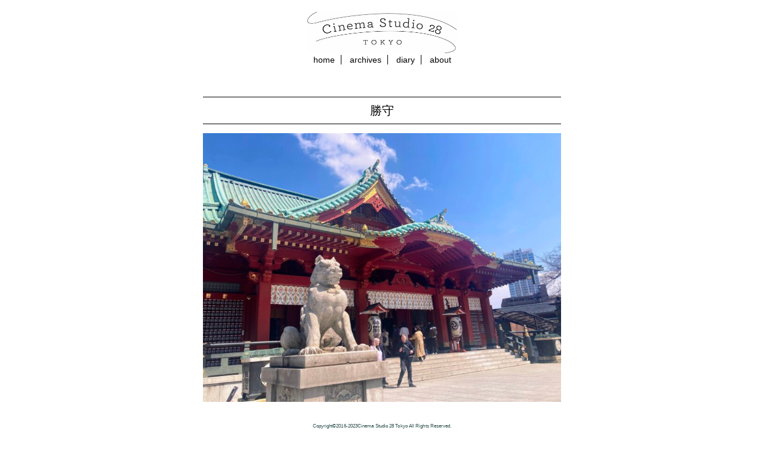

--- FILE ---
content_type: text/html; charset=UTF-8
request_url: https://cinemastudio28.tokyo/2024/03/21/
body_size: 9008
content:
<html lang="ja">
<head>
 <meta charset="utf-8">
 <title>Cinema Studio 28 Tokyo</title>
<meta name="viewport" content="width=device-width,initial-scale=1">
<link rel="stylesheet" href="https://cinemastudio28.tokyo/wp-content/themes/cinemastudio28/css/normalize.css">
<link rel="stylesheet" href="https://cinemastudio28.tokyo/wp-content/themes/cinemastudio28/style.css">
<script src="https://use.typekit.net/qja6tdo.js"></script>
<script>try{Typekit.load({ async: true });}catch(e){}</script>
<script type="text/javascript" src="//typesquare.com/accessor/script/typesquare.js?7GTwUlu384c%3D" charset="utf-8"></script>
<meta name='robots' content='max-image-preview:large' />
<link rel='dns-prefetch' href='//www.googletagmanager.com' />
<style id='wp-img-auto-sizes-contain-inline-css' type='text/css'>
img:is([sizes=auto i],[sizes^="auto," i]){contain-intrinsic-size:3000px 1500px}
/*# sourceURL=wp-img-auto-sizes-contain-inline-css */
</style>
<style id='wp-emoji-styles-inline-css' type='text/css'>

	img.wp-smiley, img.emoji {
		display: inline !important;
		border: none !important;
		box-shadow: none !important;
		height: 1em !important;
		width: 1em !important;
		margin: 0 0.07em !important;
		vertical-align: -0.1em !important;
		background: none !important;
		padding: 0 !important;
	}
/*# sourceURL=wp-emoji-styles-inline-css */
</style>
<link rel='stylesheet' id='wp-block-library-css' href='https://cinemastudio28.tokyo/wp-includes/css/dist/block-library/style.min.css' type='text/css' media='all' />
<style id='classic-theme-styles-inline-css' type='text/css'>
/*! This file is auto-generated */
.wp-block-button__link{color:#fff;background-color:#32373c;border-radius:9999px;box-shadow:none;text-decoration:none;padding:calc(.667em + 2px) calc(1.333em + 2px);font-size:1.125em}.wp-block-file__button{background:#32373c;color:#fff;text-decoration:none}
/*# sourceURL=/wp-includes/css/classic-themes.min.css */
</style>
<style id='collapsing-archives-style-inline-css' type='text/css'>


/*# sourceURL=https://cinemastudio28.tokyo/wp-content/plugins/collapsing-archives/build/style-index.css */
</style>
<style id='global-styles-inline-css' type='text/css'>
:root{--wp--preset--aspect-ratio--square: 1;--wp--preset--aspect-ratio--4-3: 4/3;--wp--preset--aspect-ratio--3-4: 3/4;--wp--preset--aspect-ratio--3-2: 3/2;--wp--preset--aspect-ratio--2-3: 2/3;--wp--preset--aspect-ratio--16-9: 16/9;--wp--preset--aspect-ratio--9-16: 9/16;--wp--preset--color--black: #000000;--wp--preset--color--cyan-bluish-gray: #abb8c3;--wp--preset--color--white: #ffffff;--wp--preset--color--pale-pink: #f78da7;--wp--preset--color--vivid-red: #cf2e2e;--wp--preset--color--luminous-vivid-orange: #ff6900;--wp--preset--color--luminous-vivid-amber: #fcb900;--wp--preset--color--light-green-cyan: #7bdcb5;--wp--preset--color--vivid-green-cyan: #00d084;--wp--preset--color--pale-cyan-blue: #8ed1fc;--wp--preset--color--vivid-cyan-blue: #0693e3;--wp--preset--color--vivid-purple: #9b51e0;--wp--preset--gradient--vivid-cyan-blue-to-vivid-purple: linear-gradient(135deg,rgb(6,147,227) 0%,rgb(155,81,224) 100%);--wp--preset--gradient--light-green-cyan-to-vivid-green-cyan: linear-gradient(135deg,rgb(122,220,180) 0%,rgb(0,208,130) 100%);--wp--preset--gradient--luminous-vivid-amber-to-luminous-vivid-orange: linear-gradient(135deg,rgb(252,185,0) 0%,rgb(255,105,0) 100%);--wp--preset--gradient--luminous-vivid-orange-to-vivid-red: linear-gradient(135deg,rgb(255,105,0) 0%,rgb(207,46,46) 100%);--wp--preset--gradient--very-light-gray-to-cyan-bluish-gray: linear-gradient(135deg,rgb(238,238,238) 0%,rgb(169,184,195) 100%);--wp--preset--gradient--cool-to-warm-spectrum: linear-gradient(135deg,rgb(74,234,220) 0%,rgb(151,120,209) 20%,rgb(207,42,186) 40%,rgb(238,44,130) 60%,rgb(251,105,98) 80%,rgb(254,248,76) 100%);--wp--preset--gradient--blush-light-purple: linear-gradient(135deg,rgb(255,206,236) 0%,rgb(152,150,240) 100%);--wp--preset--gradient--blush-bordeaux: linear-gradient(135deg,rgb(254,205,165) 0%,rgb(254,45,45) 50%,rgb(107,0,62) 100%);--wp--preset--gradient--luminous-dusk: linear-gradient(135deg,rgb(255,203,112) 0%,rgb(199,81,192) 50%,rgb(65,88,208) 100%);--wp--preset--gradient--pale-ocean: linear-gradient(135deg,rgb(255,245,203) 0%,rgb(182,227,212) 50%,rgb(51,167,181) 100%);--wp--preset--gradient--electric-grass: linear-gradient(135deg,rgb(202,248,128) 0%,rgb(113,206,126) 100%);--wp--preset--gradient--midnight: linear-gradient(135deg,rgb(2,3,129) 0%,rgb(40,116,252) 100%);--wp--preset--font-size--small: 13px;--wp--preset--font-size--medium: 20px;--wp--preset--font-size--large: 36px;--wp--preset--font-size--x-large: 42px;--wp--preset--spacing--20: 0.44rem;--wp--preset--spacing--30: 0.67rem;--wp--preset--spacing--40: 1rem;--wp--preset--spacing--50: 1.5rem;--wp--preset--spacing--60: 2.25rem;--wp--preset--spacing--70: 3.38rem;--wp--preset--spacing--80: 5.06rem;--wp--preset--shadow--natural: 6px 6px 9px rgba(0, 0, 0, 0.2);--wp--preset--shadow--deep: 12px 12px 50px rgba(0, 0, 0, 0.4);--wp--preset--shadow--sharp: 6px 6px 0px rgba(0, 0, 0, 0.2);--wp--preset--shadow--outlined: 6px 6px 0px -3px rgb(255, 255, 255), 6px 6px rgb(0, 0, 0);--wp--preset--shadow--crisp: 6px 6px 0px rgb(0, 0, 0);}:where(.is-layout-flex){gap: 0.5em;}:where(.is-layout-grid){gap: 0.5em;}body .is-layout-flex{display: flex;}.is-layout-flex{flex-wrap: wrap;align-items: center;}.is-layout-flex > :is(*, div){margin: 0;}body .is-layout-grid{display: grid;}.is-layout-grid > :is(*, div){margin: 0;}:where(.wp-block-columns.is-layout-flex){gap: 2em;}:where(.wp-block-columns.is-layout-grid){gap: 2em;}:where(.wp-block-post-template.is-layout-flex){gap: 1.25em;}:where(.wp-block-post-template.is-layout-grid){gap: 1.25em;}.has-black-color{color: var(--wp--preset--color--black) !important;}.has-cyan-bluish-gray-color{color: var(--wp--preset--color--cyan-bluish-gray) !important;}.has-white-color{color: var(--wp--preset--color--white) !important;}.has-pale-pink-color{color: var(--wp--preset--color--pale-pink) !important;}.has-vivid-red-color{color: var(--wp--preset--color--vivid-red) !important;}.has-luminous-vivid-orange-color{color: var(--wp--preset--color--luminous-vivid-orange) !important;}.has-luminous-vivid-amber-color{color: var(--wp--preset--color--luminous-vivid-amber) !important;}.has-light-green-cyan-color{color: var(--wp--preset--color--light-green-cyan) !important;}.has-vivid-green-cyan-color{color: var(--wp--preset--color--vivid-green-cyan) !important;}.has-pale-cyan-blue-color{color: var(--wp--preset--color--pale-cyan-blue) !important;}.has-vivid-cyan-blue-color{color: var(--wp--preset--color--vivid-cyan-blue) !important;}.has-vivid-purple-color{color: var(--wp--preset--color--vivid-purple) !important;}.has-black-background-color{background-color: var(--wp--preset--color--black) !important;}.has-cyan-bluish-gray-background-color{background-color: var(--wp--preset--color--cyan-bluish-gray) !important;}.has-white-background-color{background-color: var(--wp--preset--color--white) !important;}.has-pale-pink-background-color{background-color: var(--wp--preset--color--pale-pink) !important;}.has-vivid-red-background-color{background-color: var(--wp--preset--color--vivid-red) !important;}.has-luminous-vivid-orange-background-color{background-color: var(--wp--preset--color--luminous-vivid-orange) !important;}.has-luminous-vivid-amber-background-color{background-color: var(--wp--preset--color--luminous-vivid-amber) !important;}.has-light-green-cyan-background-color{background-color: var(--wp--preset--color--light-green-cyan) !important;}.has-vivid-green-cyan-background-color{background-color: var(--wp--preset--color--vivid-green-cyan) !important;}.has-pale-cyan-blue-background-color{background-color: var(--wp--preset--color--pale-cyan-blue) !important;}.has-vivid-cyan-blue-background-color{background-color: var(--wp--preset--color--vivid-cyan-blue) !important;}.has-vivid-purple-background-color{background-color: var(--wp--preset--color--vivid-purple) !important;}.has-black-border-color{border-color: var(--wp--preset--color--black) !important;}.has-cyan-bluish-gray-border-color{border-color: var(--wp--preset--color--cyan-bluish-gray) !important;}.has-white-border-color{border-color: var(--wp--preset--color--white) !important;}.has-pale-pink-border-color{border-color: var(--wp--preset--color--pale-pink) !important;}.has-vivid-red-border-color{border-color: var(--wp--preset--color--vivid-red) !important;}.has-luminous-vivid-orange-border-color{border-color: var(--wp--preset--color--luminous-vivid-orange) !important;}.has-luminous-vivid-amber-border-color{border-color: var(--wp--preset--color--luminous-vivid-amber) !important;}.has-light-green-cyan-border-color{border-color: var(--wp--preset--color--light-green-cyan) !important;}.has-vivid-green-cyan-border-color{border-color: var(--wp--preset--color--vivid-green-cyan) !important;}.has-pale-cyan-blue-border-color{border-color: var(--wp--preset--color--pale-cyan-blue) !important;}.has-vivid-cyan-blue-border-color{border-color: var(--wp--preset--color--vivid-cyan-blue) !important;}.has-vivid-purple-border-color{border-color: var(--wp--preset--color--vivid-purple) !important;}.has-vivid-cyan-blue-to-vivid-purple-gradient-background{background: var(--wp--preset--gradient--vivid-cyan-blue-to-vivid-purple) !important;}.has-light-green-cyan-to-vivid-green-cyan-gradient-background{background: var(--wp--preset--gradient--light-green-cyan-to-vivid-green-cyan) !important;}.has-luminous-vivid-amber-to-luminous-vivid-orange-gradient-background{background: var(--wp--preset--gradient--luminous-vivid-amber-to-luminous-vivid-orange) !important;}.has-luminous-vivid-orange-to-vivid-red-gradient-background{background: var(--wp--preset--gradient--luminous-vivid-orange-to-vivid-red) !important;}.has-very-light-gray-to-cyan-bluish-gray-gradient-background{background: var(--wp--preset--gradient--very-light-gray-to-cyan-bluish-gray) !important;}.has-cool-to-warm-spectrum-gradient-background{background: var(--wp--preset--gradient--cool-to-warm-spectrum) !important;}.has-blush-light-purple-gradient-background{background: var(--wp--preset--gradient--blush-light-purple) !important;}.has-blush-bordeaux-gradient-background{background: var(--wp--preset--gradient--blush-bordeaux) !important;}.has-luminous-dusk-gradient-background{background: var(--wp--preset--gradient--luminous-dusk) !important;}.has-pale-ocean-gradient-background{background: var(--wp--preset--gradient--pale-ocean) !important;}.has-electric-grass-gradient-background{background: var(--wp--preset--gradient--electric-grass) !important;}.has-midnight-gradient-background{background: var(--wp--preset--gradient--midnight) !important;}.has-small-font-size{font-size: var(--wp--preset--font-size--small) !important;}.has-medium-font-size{font-size: var(--wp--preset--font-size--medium) !important;}.has-large-font-size{font-size: var(--wp--preset--font-size--large) !important;}.has-x-large-font-size{font-size: var(--wp--preset--font-size--x-large) !important;}
:where(.wp-block-post-template.is-layout-flex){gap: 1.25em;}:where(.wp-block-post-template.is-layout-grid){gap: 1.25em;}
:where(.wp-block-term-template.is-layout-flex){gap: 1.25em;}:where(.wp-block-term-template.is-layout-grid){gap: 1.25em;}
:where(.wp-block-columns.is-layout-flex){gap: 2em;}:where(.wp-block-columns.is-layout-grid){gap: 2em;}
:root :where(.wp-block-pullquote){font-size: 1.5em;line-height: 1.6;}
/*# sourceURL=global-styles-inline-css */
</style>
<link rel='stylesheet' id='tags-page-css' href='https://cinemastudio28.tokyo/wp-content/plugins/tags-page/css/tags-page.min.css' type='text/css' media='all' />
<link rel='stylesheet' id='wp-pagenavi-css' href='https://cinemastudio28.tokyo/wp-content/plugins/wp-pagenavi/pagenavi-css.css' type='text/css' media='all' />
<script type="text/javascript" src="https://cinemastudio28.tokyo/wp-includes/js/jquery/jquery.min.js" id="jquery-core-js"></script>
<script type="text/javascript" src="https://cinemastudio28.tokyo/wp-includes/js/jquery/jquery-migrate.min.js" id="jquery-migrate-js"></script>
<script type="text/javascript" src="https://www.googletagmanager.com/gtag/js?id=UA-89551205-1" id="wk-analytics-script-js"></script>
<script type="text/javascript" id="wk-analytics-script-js-after">
/* <![CDATA[ */
function shouldTrack(){
var trackLoggedIn = true;
var loggedIn = false;
if(!loggedIn){
return true;
} else if( trackLoggedIn ) {
return true;
}
return false;
}
function hasWKGoogleAnalyticsCookie() {
return (new RegExp('wp_wk_ga_untrack_' + document.location.hostname)).test(document.cookie);
}
if (!hasWKGoogleAnalyticsCookie() && shouldTrack()) {
//Google Analytics
window.dataLayer = window.dataLayer || [];
function gtag(){dataLayer.push(arguments);}
gtag('js', new Date());
gtag('config', 'UA-89551205-1', { 'anonymize_ip': true });
}

//# sourceURL=wk-analytics-script-js-after
/* ]]> */
</script>
<link rel="https://api.w.org/" href="https://cinemastudio28.tokyo/wp-json/" /><link rel="EditURI" type="application/rsd+xml" title="RSD" href="https://cinemastudio28.tokyo/xmlrpc.php?rsd" />
<meta name="generator" content="WordPress 6.9" />
<meta name="generator" content="Elementor 3.34.0; features: additional_custom_breakpoints; settings: css_print_method-external, google_font-enabled, font_display-auto">
			<style>
				.e-con.e-parent:nth-of-type(n+4):not(.e-lazyloaded):not(.e-no-lazyload),
				.e-con.e-parent:nth-of-type(n+4):not(.e-lazyloaded):not(.e-no-lazyload) * {
					background-image: none !important;
				}
				@media screen and (max-height: 1024px) {
					.e-con.e-parent:nth-of-type(n+3):not(.e-lazyloaded):not(.e-no-lazyload),
					.e-con.e-parent:nth-of-type(n+3):not(.e-lazyloaded):not(.e-no-lazyload) * {
						background-image: none !important;
					}
				}
				@media screen and (max-height: 640px) {
					.e-con.e-parent:nth-of-type(n+2):not(.e-lazyloaded):not(.e-no-lazyload),
					.e-con.e-parent:nth-of-type(n+2):not(.e-lazyloaded):not(.e-no-lazyload) * {
						background-image: none !important;
					}
				}
			</style>
			<link rel="icon" href="https://cinemastudio28.tokyo/wp-content/uploads/2016/12/cropped-cs28_favicon-32x32.png" sizes="32x32" />
<link rel="icon" href="https://cinemastudio28.tokyo/wp-content/uploads/2016/12/cropped-cs28_favicon-192x192.png" sizes="192x192" />
<link rel="apple-touch-icon" href="https://cinemastudio28.tokyo/wp-content/uploads/2016/12/cropped-cs28_favicon-180x180.png" />
<meta name="msapplication-TileImage" content="https://cinemastudio28.tokyo/wp-content/uploads/2016/12/cropped-cs28_favicon-270x270.png" />
		<style type="text/css" id="wp-custom-css">
			.youtube {
  width: 100%;
  aspect-ratio: 16 / 9;
}
.youtube iframe {
  width: 100%;
  height: 100%;
}		</style>
		</head>
<body>

 <header>
 <div id="logo">
 <a href="http://www.cinemastudio28.tokyo"><img src="https://cinemastudio28.tokyo/wp-content/themes/cinemastudio28/images/cs28_logo0108_double.jpg" width="250px" height="69px" alt="Cinema Studio 28 Tokyo"></a>
 </div>

 <nav>
 <ul>
 <li><a href="https://cinemastudio28.tokyo">home</a></li>
 <li><a href="https://cinemastudio28.tokyo/archives">archives</a></li>
 <li><a href="https://cinemastudio28.tokyo/diary">diary</a></li>
 <li><a href="https://cinemastudio28.tokyo/about">about</a></li>
 </ul>
 </nav>
 </header>
 
 
 <article>
   <section class="post-13007 post type-post status-publish format-standard hentry category-diary tag-cinemaortokyo tag-tokyo">
 <h1 class="blog-title-article">
<a href="https://cinemastudio28.tokyo/2024/03/21/">勝守</a></h1>
 <div class="blog-body">
 <p><img fetchpriority="high" decoding="async" class="aligncenter wp-image-13008" src="https://cinemastudio28.tokyo/wp-content/uploads/2024/03/IMG_4636-EDIT-scaled.jpg" alt="" width="600" height="450" srcset="https://cinemastudio28.tokyo/wp-content/uploads/2024/03/IMG_4636-EDIT-scaled.jpg 2560w, https://cinemastudio28.tokyo/wp-content/uploads/2024/03/IMG_4636-EDIT-300x225.jpg 300w, https://cinemastudio28.tokyo/wp-content/uploads/2024/03/IMG_4636-EDIT-1024x768.jpg 1024w, https://cinemastudio28.tokyo/wp-content/uploads/2024/03/IMG_4636-EDIT-768x576.jpg 768w, https://cinemastudio28.tokyo/wp-content/uploads/2024/03/IMG_4636-EDIT-1536x1152.jpg 1536w, https://cinemastudio28.tokyo/wp-content/uploads/2024/03/IMG_4636-EDIT-2048x1536.jpg 2048w" sizes="(max-width: 600px) 100vw, 600px" /></p>
<p>&nbsp;</p>
<p>昨日、池袋で映画を観た後、神田明神に行った。春分の日ということもあって、お参りに。いろいろ変わり目な気がしているので、お守りも選ぶことにして調べ、一番人気の「勝守」をいただいた。</p>
<p>&nbsp;</p>
<p>ずいぶん由緒正しく&#8230;</p>
<p>&nbsp;</p>
<blockquote><p><em>徳川家康公が関ケ原の戦いに臨む際、神田神社にて戦勝祈願をされ、</em><em>見事勝利を収めたことから、</em><br />
<em>以降徳川家から篤い信仰をいただくこととなりました。</em></p></blockquote>
<p>&nbsp;</p>
<p>とのこと。家康も勝ったことだし、私も勝つ！</p>
<p>&nbsp;</p>
<p>次に映画館に行くのは『オッペンハイマー』になりそうで、池袋の巨大IMAXで観たいけれど案の定、映画館を目指して歩いたら魔の五差路でしっかり迷い半泣きになったので、通い慣れた日比谷にしようかと弱気になっている。</p>
<p><a href="https://www.oppenheimermovie.jp/" target="_blank" rel="noopener">https://www.oppenheimermovie.jp/</a></p>
<p>&nbsp;</p>
<p>&nbsp;</p>
 </div>
 </section>
<div class="blog-footer">
<div class="date">2024.03.21</div>

   </article>
 
 <section class="clearfix">
 <div class='wp-pagenavi' role='navigation'>
<span class='pages'>1 / 1</span><span aria-current='page' class='current'>1</span>
</div> </section>
 
 <div class="boxA">
 <div class="box1">
  <section id="text-10" class="widget widget_text"><h3 class="widget-title">【about】</h3>			<div class="textwidget"><p><strong>Mariko</strong><br />
Owner of Cinema Studio 28 Tokyo<br />
<a href="http://cinemastudio28.blogspot.jp/"> ・old blog</a><br />
<a href="http://www.memorandom.tokyo/archive"> ・memorandom</a></p>
</div>
		</section><section id="search-5" class="widget widget_search"><h3 class="widget-title">【search】</h3><form role="search" method="get" id="searchform" class="searchform" action="https://cinemastudio28.tokyo/">
				<div>
					<label class="screen-reader-text" for="s">検索:</label>
					<input type="text" value="" name="s" id="s" />
					<input type="submit" id="searchsubmit" value="検索" />
				</div>
			</form></section> </div>
 <div class="box2">
  <section id="archives-5" class="widget widget_archive"><h3 class="widget-title">【archives】</h3>		<label class="screen-reader-text" for="archives-dropdown-5">【archives】</label>
		<select id="archives-dropdown-5" name="archive-dropdown">
			
			<option value="">月を選択</option>
				<option value='https://cinemastudio28.tokyo/2025/12/'> 2025年12月 &nbsp;(1)</option>
	<option value='https://cinemastudio28.tokyo/2025/01/'> 2025年1月 &nbsp;(1)</option>
	<option value='https://cinemastudio28.tokyo/2024/12/'> 2024年12月 &nbsp;(1)</option>
	<option value='https://cinemastudio28.tokyo/2024/08/'> 2024年8月 &nbsp;(1)</option>
	<option value='https://cinemastudio28.tokyo/2024/07/'> 2024年7月 &nbsp;(1)</option>
	<option value='https://cinemastudio28.tokyo/2024/06/'> 2024年6月 &nbsp;(1)</option>
	<option value='https://cinemastudio28.tokyo/2024/05/'> 2024年5月 &nbsp;(12)</option>
	<option value='https://cinemastudio28.tokyo/2024/04/'> 2024年4月 &nbsp;(30)</option>
	<option value='https://cinemastudio28.tokyo/2024/03/' selected='selected'> 2024年3月 &nbsp;(31)</option>
	<option value='https://cinemastudio28.tokyo/2024/02/'> 2024年2月 &nbsp;(29)</option>
	<option value='https://cinemastudio28.tokyo/2024/01/'> 2024年1月 &nbsp;(3)</option>
	<option value='https://cinemastudio28.tokyo/2023/12/'> 2023年12月 &nbsp;(1)</option>
	<option value='https://cinemastudio28.tokyo/2023/11/'> 2023年11月 &nbsp;(1)</option>
	<option value='https://cinemastudio28.tokyo/2023/10/'> 2023年10月 &nbsp;(2)</option>
	<option value='https://cinemastudio28.tokyo/2023/09/'> 2023年9月 &nbsp;(2)</option>
	<option value='https://cinemastudio28.tokyo/2023/08/'> 2023年8月 &nbsp;(2)</option>
	<option value='https://cinemastudio28.tokyo/2023/07/'> 2023年7月 &nbsp;(1)</option>
	<option value='https://cinemastudio28.tokyo/2023/05/'> 2023年5月 &nbsp;(2)</option>
	<option value='https://cinemastudio28.tokyo/2023/04/'> 2023年4月 &nbsp;(1)</option>
	<option value='https://cinemastudio28.tokyo/2023/02/'> 2023年2月 &nbsp;(1)</option>
	<option value='https://cinemastudio28.tokyo/2023/01/'> 2023年1月 &nbsp;(2)</option>
	<option value='https://cinemastudio28.tokyo/2022/12/'> 2022年12月 &nbsp;(2)</option>
	<option value='https://cinemastudio28.tokyo/2022/10/'> 2022年10月 &nbsp;(1)</option>
	<option value='https://cinemastudio28.tokyo/2022/09/'> 2022年9月 &nbsp;(2)</option>
	<option value='https://cinemastudio28.tokyo/2022/07/'> 2022年7月 &nbsp;(4)</option>
	<option value='https://cinemastudio28.tokyo/2022/06/'> 2022年6月 &nbsp;(1)</option>
	<option value='https://cinemastudio28.tokyo/2022/05/'> 2022年5月 &nbsp;(1)</option>
	<option value='https://cinemastudio28.tokyo/2022/04/'> 2022年4月 &nbsp;(1)</option>
	<option value='https://cinemastudio28.tokyo/2022/01/'> 2022年1月 &nbsp;(1)</option>
	<option value='https://cinemastudio28.tokyo/2021/12/'> 2021年12月 &nbsp;(2)</option>
	<option value='https://cinemastudio28.tokyo/2021/07/'> 2021年7月 &nbsp;(4)</option>
	<option value='https://cinemastudio28.tokyo/2021/05/'> 2021年5月 &nbsp;(1)</option>
	<option value='https://cinemastudio28.tokyo/2021/01/'> 2021年1月 &nbsp;(1)</option>
	<option value='https://cinemastudio28.tokyo/2020/12/'> 2020年12月 &nbsp;(3)</option>
	<option value='https://cinemastudio28.tokyo/2020/09/'> 2020年9月 &nbsp;(4)</option>
	<option value='https://cinemastudio28.tokyo/2020/07/'> 2020年7月 &nbsp;(1)</option>
	<option value='https://cinemastudio28.tokyo/2020/05/'> 2020年5月 &nbsp;(2)</option>
	<option value='https://cinemastudio28.tokyo/2020/04/'> 2020年4月 &nbsp;(1)</option>
	<option value='https://cinemastudio28.tokyo/2020/02/'> 2020年2月 &nbsp;(4)</option>
	<option value='https://cinemastudio28.tokyo/2020/01/'> 2020年1月 &nbsp;(3)</option>
	<option value='https://cinemastudio28.tokyo/2019/12/'> 2019年12月 &nbsp;(5)</option>
	<option value='https://cinemastudio28.tokyo/2019/11/'> 2019年11月 &nbsp;(1)</option>
	<option value='https://cinemastudio28.tokyo/2019/10/'> 2019年10月 &nbsp;(2)</option>
	<option value='https://cinemastudio28.tokyo/2019/09/'> 2019年9月 &nbsp;(2)</option>
	<option value='https://cinemastudio28.tokyo/2019/08/'> 2019年8月 &nbsp;(2)</option>
	<option value='https://cinemastudio28.tokyo/2019/07/'> 2019年7月 &nbsp;(1)</option>
	<option value='https://cinemastudio28.tokyo/2019/06/'> 2019年6月 &nbsp;(1)</option>
	<option value='https://cinemastudio28.tokyo/2019/05/'> 2019年5月 &nbsp;(3)</option>
	<option value='https://cinemastudio28.tokyo/2019/04/'> 2019年4月 &nbsp;(6)</option>
	<option value='https://cinemastudio28.tokyo/2019/03/'> 2019年3月 &nbsp;(4)</option>
	<option value='https://cinemastudio28.tokyo/2019/02/'> 2019年2月 &nbsp;(26)</option>
	<option value='https://cinemastudio28.tokyo/2019/01/'> 2019年1月 &nbsp;(31)</option>
	<option value='https://cinemastudio28.tokyo/2018/12/'> 2018年12月 &nbsp;(12)</option>
	<option value='https://cinemastudio28.tokyo/2018/11/'> 2018年11月 &nbsp;(10)</option>
	<option value='https://cinemastudio28.tokyo/2018/10/'> 2018年10月 &nbsp;(8)</option>
	<option value='https://cinemastudio28.tokyo/2018/09/'> 2018年9月 &nbsp;(5)</option>
	<option value='https://cinemastudio28.tokyo/2018/08/'> 2018年8月 &nbsp;(27)</option>
	<option value='https://cinemastudio28.tokyo/2018/07/'> 2018年7月 &nbsp;(31)</option>
	<option value='https://cinemastudio28.tokyo/2018/06/'> 2018年6月 &nbsp;(30)</option>
	<option value='https://cinemastudio28.tokyo/2018/05/'> 2018年5月 &nbsp;(31)</option>
	<option value='https://cinemastudio28.tokyo/2018/04/'> 2018年4月 &nbsp;(30)</option>
	<option value='https://cinemastudio28.tokyo/2018/03/'> 2018年3月 &nbsp;(31)</option>
	<option value='https://cinemastudio28.tokyo/2018/02/'> 2018年2月 &nbsp;(28)</option>
	<option value='https://cinemastudio28.tokyo/2018/01/'> 2018年1月 &nbsp;(27)</option>
	<option value='https://cinemastudio28.tokyo/2017/12/'> 2017年12月 &nbsp;(31)</option>
	<option value='https://cinemastudio28.tokyo/2017/11/'> 2017年11月 &nbsp;(30)</option>
	<option value='https://cinemastudio28.tokyo/2017/10/'> 2017年10月 &nbsp;(31)</option>
	<option value='https://cinemastudio28.tokyo/2017/09/'> 2017年9月 &nbsp;(30)</option>
	<option value='https://cinemastudio28.tokyo/2017/08/'> 2017年8月 &nbsp;(31)</option>
	<option value='https://cinemastudio28.tokyo/2017/07/'> 2017年7月 &nbsp;(31)</option>
	<option value='https://cinemastudio28.tokyo/2017/06/'> 2017年6月 &nbsp;(30)</option>
	<option value='https://cinemastudio28.tokyo/2017/05/'> 2017年5月 &nbsp;(31)</option>
	<option value='https://cinemastudio28.tokyo/2017/04/'> 2017年4月 &nbsp;(30)</option>
	<option value='https://cinemastudio28.tokyo/2017/03/'> 2017年3月 &nbsp;(31)</option>
	<option value='https://cinemastudio28.tokyo/2017/02/'> 2017年2月 &nbsp;(28)</option>
	<option value='https://cinemastudio28.tokyo/2017/01/'> 2017年1月 &nbsp;(31)</option>
	<option value='https://cinemastudio28.tokyo/2016/12/'> 2016年12月 &nbsp;(4)</option>

		</select>

			<script type="text/javascript">
/* <![CDATA[ */

( ( dropdownId ) => {
	const dropdown = document.getElementById( dropdownId );
	function onSelectChange() {
		setTimeout( () => {
			if ( 'escape' === dropdown.dataset.lastkey ) {
				return;
			}
			if ( dropdown.value ) {
				document.location.href = dropdown.value;
			}
		}, 250 );
	}
	function onKeyUp( event ) {
		if ( 'Escape' === event.key ) {
			dropdown.dataset.lastkey = 'escape';
		} else {
			delete dropdown.dataset.lastkey;
		}
	}
	function onClick() {
		delete dropdown.dataset.lastkey;
	}
	dropdown.addEventListener( 'keyup', onKeyUp );
	dropdown.addEventListener( 'click', onClick );
	dropdown.addEventListener( 'change', onSelectChange );
})( "archives-dropdown-5" );

//# sourceURL=WP_Widget_Archives%3A%3Awidget
/* ]]> */
</script>
</section>
		<section id="recent-posts-3" class="widget widget_recent_entries">
		<h3 class="widget-title">【recent 28 posts】</h3>
		<ul>
											<li>
					<a href="https://cinemastudio28.tokyo/2025/12/28/">Cinema Studio 28 Tokyo 9周年</a>
									</li>
											<li>
					<a href="https://cinemastudio28.tokyo/2025/01/31/">【本日更新】Golden Penguin Award 2024</a>
									</li>
											<li>
					<a href="https://cinemastudio28.tokyo/2024/12/28/">Cinema Studio 28 Tokyo 8周年</a>
									</li>
											<li>
					<a href="https://cinemastudio28.tokyo/2024/08/22/">再開</a>
									</li>
											<li>
					<a href="https://cinemastudio28.tokyo/2024/07/04/">ブランクーシの鳥／近況</a>
									</li>
											<li>
					<a href="https://cinemastudio28.tokyo/2024/06/15/">Cinema memo ：ホン・サンス</a>
									</li>
											<li>
					<a href="https://cinemastudio28.tokyo/2024/05/21/">回復？</a>
									</li>
											<li>
					<a href="https://cinemastudio28.tokyo/2024/05/13/">ファンダム</a>
									</li>
											<li>
					<a href="https://cinemastudio28.tokyo/2024/05/10/">無名</a>
									</li>
											<li>
					<a href="https://cinemastudio28.tokyo/2024/05/09/">マンホール</a>
									</li>
											<li>
					<a href="https://cinemastudio28.tokyo/2024/05/08/">Cinema memo : 6月</a>
									</li>
											<li>
					<a href="https://cinemastudio28.tokyo/2024/05/07/">映写室</a>
									</li>
											<li>
					<a href="https://cinemastudio28.tokyo/2024/05/06/">ピアノ&#038;シネマ2024</a>
									</li>
											<li>
					<a href="https://cinemastudio28.tokyo/2024/05/05/">新緑</a>
									</li>
											<li>
					<a href="https://cinemastudio28.tokyo/2024/05/04/">ヤンヤン　夏の想い出</a>
									</li>
											<li>
					<a href="https://cinemastudio28.tokyo/2024/05/03/">御徒町で降りて吉池</a>
									</li>
											<li>
					<a href="https://cinemastudio28.tokyo/2024/05/02/">想起</a>
									</li>
											<li>
					<a href="https://cinemastudio28.tokyo/2024/05/01/">豪華</a>
									</li>
											<li>
					<a href="https://cinemastudio28.tokyo/2024/04/30/">羅馬法</a>
									</li>
											<li>
					<a href="https://cinemastudio28.tokyo/2024/04/29/">アクセント</a>
									</li>
											<li>
					<a href="https://cinemastudio28.tokyo/2024/04/28/">エッグタルト</a>
									</li>
											<li>
					<a href="https://cinemastudio28.tokyo/2024/04/27/">ポルトガル菓子</a>
									</li>
											<li>
					<a href="https://cinemastudio28.tokyo/2024/04/26/">初日初回</a>
									</li>
											<li>
					<a href="https://cinemastudio28.tokyo/2024/04/25/">GW</a>
									</li>
											<li>
					<a href="https://cinemastudio28.tokyo/2024/04/24/">若葉</a>
									</li>
											<li>
					<a href="https://cinemastudio28.tokyo/2024/04/23/">早朝</a>
									</li>
											<li>
					<a href="https://cinemastudio28.tokyo/2024/04/22/">躑躅</a>
									</li>
											<li>
					<a href="https://cinemastudio28.tokyo/2024/04/21/">ピアノ＆シネマ2024</a>
									</li>
					</ul>

		</section> </div>
 <div class="box3">
  <ul>
 <li><a href="https://cinemastudio28.tokyo/tag/1900s/">1900s</a> (3)</li><li><a href="https://cinemastudio28.tokyo/tag/1910s/">1910s</a> (5)</li><li><a href="https://cinemastudio28.tokyo/tag/1920s/">1920s</a> (10)</li><li><a href="https://cinemastudio28.tokyo/tag/1930s/">1930s</a> (26)</li><li><a href="https://cinemastudio28.tokyo/tag/1940s/">1940s</a> (18)</li><li><a href="https://cinemastudio28.tokyo/tag/1950s/">1950s</a> (23)</li><li><a href="https://cinemastudio28.tokyo/tag/1960s/">1960s</a> (58)</li><li><a href="https://cinemastudio28.tokyo/tag/1970s/">1970s</a> (14)</li><li><a href="https://cinemastudio28.tokyo/tag/1980s/">1980s</a> (40)</li><li><a href="https://cinemastudio28.tokyo/tag/1990s/">1990s</a> (46)</li><li><a href="https://cinemastudio28.tokyo/tag/2000s/">2000s</a> (37)</li><li><a href="https://cinemastudio28.tokyo/tag/2010s/">2010s</a> (240)</li><li><a href="https://cinemastudio28.tokyo/tag/2020s/">2020s</a> (28)</li><li><a href="https://cinemastudio28.tokyo/tag/art/">Art</a> (30)</li><li><a href="https://cinemastudio28.tokyo/tag/beijing/">Beijing</a> (6)</li><li><a href="https://cinemastudio28.tokyo/tag/best-movies/">Best Movies</a> (5)</li><li><a href="https://cinemastudio28.tokyo/tag/book/">Book</a> (47)</li><li><a href="https://cinemastudio28.tokyo/tag/cinema/">Cinema</a> (2)</li><li><a href="https://cinemastudio28.tokyo/tag/cinema-award/">Cinema award</a> (16)</li><li><a href="https://cinemastudio28.tokyo/tag/cinema-book/">Cinema book</a> (58)</li><li><a href="https://cinemastudio28.tokyo/tag/cinema-event/">Cinema event</a> (99)</li><li><a href="https://cinemastudio28.tokyo/tag/cinema-goods/">Cinema goods</a> (15)</li><li><a href="https://cinemastudio28.tokyo/tag/cinema-history/">Cinema history</a> (2)</li><li><a href="https://cinemastudio28.tokyo/tag/cinema-memo/">Cinema memo</a> (127)</li><li><a href="https://cinemastudio28.tokyo/tag/cinema-radio-28/">Cinema Radio 28</a> (8)</li><li><a href="https://cinemastudio28.tokyo/tag/cinema-studio-28-tokyo/">Cinema Studio 28 Tokyo</a> (91)</li><li><a href="https://cinemastudio28.tokyo/tag/cinema-tote/">Cinema tote</a> (1)</li><li><a href="https://cinemastudio28.tokyo/tag/cinema-tote-project/">Cinema Tote Project</a> (1)</li><li><a href="https://cinemastudio28.tokyo/tag/cinema-trip/">Cinema trip</a> (43)</li><li><a href="https://cinemastudio28.tokyo/tag/cinemaortokjyo/">cinemaortokjyo</a> (2)</li><li><a href="https://cinemastudio28.tokyo/tag/cinemaortokyo/">cinemaortokyo</a> (100)</li><li><a href="https://cinemastudio28.tokyo/tag/drama/">Drama</a> (3)</li><li><a href="https://cinemastudio28.tokyo/tag/fashion/">Fashion</a> (40)</li><li><a href="https://cinemastudio28.tokyo/tag/food/">Food</a> (65)</li><li><a href="https://cinemastudio28.tokyo/tag/france/">France</a> (15)</li><li><a href="https://cinemastudio28.tokyo/tag/golden-penguiin-award/">Golden Penguiin Award</a> (10)</li><li><a href="https://cinemastudio28.tokyo/tag/hakodate/">Hakodate</a> (6)</li><li><a href="https://cinemastudio28.tokyo/tag/hokkaido/">Hokkaido</a> (3)</li><li><a href="https://cinemastudio28.tokyo/tag/hongkong/">HongKong</a> (3)</li><li><a href="https://cinemastudio28.tokyo/tag/iphone-diary/">iPhone diary</a> (1)</li><li><a href="https://cinemastudio28.tokyo/tag/journa/">journa</a> (1)</li><li><a href="https://cinemastudio28.tokyo/tag/journal/">Journal</a> (248)</li><li><a href="https://cinemastudio28.tokyo/tag/kamakura/">Kamakura</a> (1)</li><li><a href="https://cinemastudio28.tokyo/tag/kobe/">Kobe</a> (1)</li><li><a href="https://cinemastudio28.tokyo/tag/kyoto/">Kyoto</a> (18)</li><li><a href="https://cinemastudio28.tokyo/tag/macau/">Macau</a> (2)</li><li><a href="https://cinemastudio28.tokyo/tag/memorandom/">memorandom</a> (4)</li><li><a href="https://cinemastudio28.tokyo/tag/movie-theater/">Movie theater</a> (212)</li><li><a href="https://cinemastudio28.tokyo/tag/music/">Music</a> (43)</li><li><a href="https://cinemastudio28.tokyo/tag/nara/">Nara</a> (15)</li><li><a href="https://cinemastudio28.tokyo/tag/netflix/">Netflix</a> (3)</li><li><a href="https://cinemastudio28.tokyo/tag/osaka/">Osaka</a> (2)</li><li><a href="https://cinemastudio28.tokyo/tag/paris/">Paris</a> (13)</li><li><a href="https://cinemastudio28.tokyo/tag/penguin/">Penguin</a> (15)</li><li><a href="https://cinemastudio28.tokyo/tag/sapporo/">Sapporo</a> (3)</li><li><a href="https://cinemastudio28.tokyo/tag/singapore/">Singapore</a> (1)</li><li><a href="https://cinemastudio28.tokyo/tag/taiwan/">Taiwan</a> (47)</li><li><a href="https://cinemastudio28.tokyo/tag/tiff/">TIFF</a> (24)</li><li><a href="https://cinemastudio28.tokyo/tag/tokyo/">Tokyo</a> (358)</li><li><a href="https://cinemastudio28.tokyo/tag/tokyo-filmex/">Tokyo Filmex</a> (14)</li><li><a href="https://cinemastudio28.tokyo/tag/weekly28/">Weekly28</a> (10)</li><li><a href="https://cinemastudio28.tokyo/tag/yakushima/">Yakushima</a> (3)</li><li><a href="https://cinemastudio28.tokyo/tag/yamagata/">Yamagata</a> (11)</li><li><a href="https://cinemastudio28.tokyo/tag/yidff/">YIDFF</a> (6)</li><li><a href="https://cinemastudio28.tokyo/tag/yokohama/">Yokohama</a> (5)</li><li><a href="https://cinemastudio28.tokyo/tag/youtube/">Youtube</a> (1)</li></ul>
 </div>
 </div>
 
<footer>
<div id="copyright">
Copyright&copy;2016-2023Cinema Studio 28 Tokyo All Rights Reserved.
</div>
</footer>
<script type="text/javascript" src="https://typesquare.com/accessor/script/typesquare.js?1EFEM~Zj03o%3D" charset="utf-8"></script>
<script type="speculationrules">
{"prefetch":[{"source":"document","where":{"and":[{"href_matches":"/*"},{"not":{"href_matches":["/wp-*.php","/wp-admin/*","/wp-content/uploads/*","/wp-content/*","/wp-content/plugins/*","/wp-content/themes/cinemastudio28/*","/*\\?(.+)"]}},{"not":{"selector_matches":"a[rel~=\"nofollow\"]"}},{"not":{"selector_matches":".no-prefetch, .no-prefetch a"}}]},"eagerness":"conservative"}]}
</script>
			<script>
				const lazyloadRunObserver = () => {
					const lazyloadBackgrounds = document.querySelectorAll( `.e-con.e-parent:not(.e-lazyloaded)` );
					const lazyloadBackgroundObserver = new IntersectionObserver( ( entries ) => {
						entries.forEach( ( entry ) => {
							if ( entry.isIntersecting ) {
								let lazyloadBackground = entry.target;
								if( lazyloadBackground ) {
									lazyloadBackground.classList.add( 'e-lazyloaded' );
								}
								lazyloadBackgroundObserver.unobserve( entry.target );
							}
						});
					}, { rootMargin: '200px 0px 200px 0px' } );
					lazyloadBackgrounds.forEach( ( lazyloadBackground ) => {
						lazyloadBackgroundObserver.observe( lazyloadBackground );
					} );
				};
				const events = [
					'DOMContentLoaded',
					'elementor/lazyload/observe',
				];
				events.forEach( ( event ) => {
					document.addEventListener( event, lazyloadRunObserver );
				} );
			</script>
			<script id="wp-emoji-settings" type="application/json">
{"baseUrl":"https://s.w.org/images/core/emoji/17.0.2/72x72/","ext":".png","svgUrl":"https://s.w.org/images/core/emoji/17.0.2/svg/","svgExt":".svg","source":{"concatemoji":"https://cinemastudio28.tokyo/wp-includes/js/wp-emoji-release.min.js"}}
</script>
<script type="module">
/* <![CDATA[ */
/*! This file is auto-generated */
const a=JSON.parse(document.getElementById("wp-emoji-settings").textContent),o=(window._wpemojiSettings=a,"wpEmojiSettingsSupports"),s=["flag","emoji"];function i(e){try{var t={supportTests:e,timestamp:(new Date).valueOf()};sessionStorage.setItem(o,JSON.stringify(t))}catch(e){}}function c(e,t,n){e.clearRect(0,0,e.canvas.width,e.canvas.height),e.fillText(t,0,0);t=new Uint32Array(e.getImageData(0,0,e.canvas.width,e.canvas.height).data);e.clearRect(0,0,e.canvas.width,e.canvas.height),e.fillText(n,0,0);const a=new Uint32Array(e.getImageData(0,0,e.canvas.width,e.canvas.height).data);return t.every((e,t)=>e===a[t])}function p(e,t){e.clearRect(0,0,e.canvas.width,e.canvas.height),e.fillText(t,0,0);var n=e.getImageData(16,16,1,1);for(let e=0;e<n.data.length;e++)if(0!==n.data[e])return!1;return!0}function u(e,t,n,a){switch(t){case"flag":return n(e,"\ud83c\udff3\ufe0f\u200d\u26a7\ufe0f","\ud83c\udff3\ufe0f\u200b\u26a7\ufe0f")?!1:!n(e,"\ud83c\udde8\ud83c\uddf6","\ud83c\udde8\u200b\ud83c\uddf6")&&!n(e,"\ud83c\udff4\udb40\udc67\udb40\udc62\udb40\udc65\udb40\udc6e\udb40\udc67\udb40\udc7f","\ud83c\udff4\u200b\udb40\udc67\u200b\udb40\udc62\u200b\udb40\udc65\u200b\udb40\udc6e\u200b\udb40\udc67\u200b\udb40\udc7f");case"emoji":return!a(e,"\ud83e\u1fac8")}return!1}function f(e,t,n,a){let r;const o=(r="undefined"!=typeof WorkerGlobalScope&&self instanceof WorkerGlobalScope?new OffscreenCanvas(300,150):document.createElement("canvas")).getContext("2d",{willReadFrequently:!0}),s=(o.textBaseline="top",o.font="600 32px Arial",{});return e.forEach(e=>{s[e]=t(o,e,n,a)}),s}function r(e){var t=document.createElement("script");t.src=e,t.defer=!0,document.head.appendChild(t)}a.supports={everything:!0,everythingExceptFlag:!0},new Promise(t=>{let n=function(){try{var e=JSON.parse(sessionStorage.getItem(o));if("object"==typeof e&&"number"==typeof e.timestamp&&(new Date).valueOf()<e.timestamp+604800&&"object"==typeof e.supportTests)return e.supportTests}catch(e){}return null}();if(!n){if("undefined"!=typeof Worker&&"undefined"!=typeof OffscreenCanvas&&"undefined"!=typeof URL&&URL.createObjectURL&&"undefined"!=typeof Blob)try{var e="postMessage("+f.toString()+"("+[JSON.stringify(s),u.toString(),c.toString(),p.toString()].join(",")+"));",a=new Blob([e],{type:"text/javascript"});const r=new Worker(URL.createObjectURL(a),{name:"wpTestEmojiSupports"});return void(r.onmessage=e=>{i(n=e.data),r.terminate(),t(n)})}catch(e){}i(n=f(s,u,c,p))}t(n)}).then(e=>{for(const n in e)a.supports[n]=e[n],a.supports.everything=a.supports.everything&&a.supports[n],"flag"!==n&&(a.supports.everythingExceptFlag=a.supports.everythingExceptFlag&&a.supports[n]);var t;a.supports.everythingExceptFlag=a.supports.everythingExceptFlag&&!a.supports.flag,a.supports.everything||((t=a.source||{}).concatemoji?r(t.concatemoji):t.wpemoji&&t.twemoji&&(r(t.twemoji),r(t.wpemoji)))});
//# sourceURL=https://cinemastudio28.tokyo/wp-includes/js/wp-emoji-loader.min.js
/* ]]> */
</script>
</body>
</html>


--- FILE ---
content_type: text/css
request_url: https://cinemastudio28.tokyo/wp-content/themes/cinemastudio28/style.css
body_size: 951
content:
/*
Theme Name: Cinema Studio28
Author: Mariko Tsujimoto
Description: cinema studio28.tokyoのテーマ
Version: 1.0
*/

/* Base
 ========================================================================== */


body {
 font-family:'ff-ernestine-web-pro",sans-serif';
 background-color: #ffffff;
 font-size: 15px;
 line-height: 1.5;
 color : #000000;
 float:none;
 position:static;
 margin: 0; 
 padding: 0; 
 width:100%;
 height:100%;
}


html {
 width:100%;
 min-height: 100%;
 position: relative;
}
 
footer {
 width: 100%;
 bottom: 0;
 position: fixed;
}


a{
 text-decoration : none;
 color: #000000;
 }

 
 
/* Header
 ========================================================================== */

header {
 width:100%;
 text-align: center;
 border-bottom: 1px solid #ffffff;
 bottom: 0;
}

#logo {
 width: 100%;
 margin-top: 20px;
 margin-bottom: 0px;
 margin-right: auto;
 margin-left: auto;
}

nav {
 width: 100%;
 margin: 0 auto;
}

nav ul {
 list-style-type: none;
 margin: 0 auto;
 padding: 0;
}

nav li {
 display: inline;
 font-size: 14px;
 font-family: "ff-ernestine-web-pro",sans-serif;
 color: #000000;
 border-right: solid 1px #000000;
 padding-left: 10px;
 padding-right: 10px;
}


nav li:last-child {
 border-right: none;
}

nav a {
 color: #000000;
 text-decoration: none;
 }
 
nav a:hover{
 color: #dc143c;
}


/* section
 ========================================================================== */

.section{
 width:100%;
 text-align: center;
}
 

 
/* Footer
 ========================================================================== */

#copyright {
 bottom: 0;
 margin :auto;
 padding: 0;
 text-align: center;
 color: #2f4f4f;
 background-color:#ffffff;
 font-size: 8px;
 letter-spacing: 0.01em;
 font-family: "ff-ernestine-web-pro",sans-serif;
}



/* Diary
 ========================================================================== */
 
 article{
 width:600px;
 margin:auto;
 margin-top: 50px;
 }
 
 .blog-title-article{
 border-top:1px solid #000000;
 border-bottom:1px solid #000000;
 padding-top:7px;
 padding-bottom:7px;
 text-align:center;
 margin-top:50px;
 font-family: ryo-text-plusn, serif;
 font-style: normal;
 font-weight: 200;
 font-size:20px;
 line-height:1.5;
 color :#1a1a1a;
 text-decoration:none;
 }
 
.blog-title-article a{
 text-align:center;
} 


.blog-body{
 font-size: 15px;
 line-height: 1.8;
 margin-bottom:10px;
 font-family: ryo-text-plusn, serif;
 font-style: normal;
 font-weight: 200;
 color : #000000;
 text-align: justify; 
}

.youtube {
  width: 100%;
  aspect-ratio: 16 / 9;
}
.youtube iframe {
  width: 100%;
  height: 100%;
}

p{
 margin-bottom: 1.5em;
}

.aligncenter{
 display: block;
 margin-left: auto;
 margin-right: auto;
}

.blog-footer{
 font-size:10px;
 text-align: right;
 margin-bottom:10px;
 font-family: ryo-text-plusn, serif;
 font-style: normal;
 font-weight: 200;
 color: #000000;
 text-decoration: none;
 }

.clearfix:after {
 content: '';
 display: block;
 clear: both;
} 

.clearfix{
 width: 600px;
 margin:auto;
 font-size:13px;
 }
 
.nextpostslink{
 float:right;
 }


.boxA{
 width:600px;
 margin-top:20px;
 margin-bottom:20px;
 margin-left:auto;
 margin-right:auto;
}

.boxA:after{
 content: "";
 display:block;
 clear:both;
}

.box1{
 text-align: left;
 float: left;
 width: 33.3333%;
 font-size:11px;
 font-family: ryo-text-plusn, serif;
 font-style: normal;
 font-weight: 200;
 color : #000000;
 text-decoration: none;
}

.box2{
 text-align: left;
 float: left;
 width: 33.3333%;
 font-size:11px;
 font-family: ryo-text-plusn, serif;
 font-style: normal;
 font-weight: 200;
 color : #000000;
 text-decoration:none;
　　list-style-type:none;
}

.box3{
 text-align: left;
 float:left;
 width:33.3333%;
 font-size:11px;
 font-family: ryo-text-plusn, serif;
 font-style: normal;
 font-weight: 200;
 color:#000000;
 text-decoration:none;
　　list-style-type:none;
}


@media (max-width: 600px) {
/* スマートフォンのデザイン （画面幅が最大600px） */
article {
width: 85%;
margin: 0 auto;
}
.blog-title-article{
font-size: 17px;
}
.boxA{
width:85%;
margin: 0 auto;
}
.box1{
width:85%;
margin: 0 auto;
}
.box2{
width:85%;
margin: 0 auto;
}
.box3{
width: 85%;
margin: 0 auto;
}
.wp-pagenavi{
width:85%;
margin: 0 auto;
}
 



 /* diaryページの画像を画面よりはみ出さないようにするためのCSS */
 div.blog-body img {
 max-width: 100%;
 height: auto;
 }

 .clearfix {
 width: auto;
 }
 /* ここまでが、diaryページの画像を画面よりはみ出さないようにするためのCSS */
	
} /* ここまでが、スマートフォンのデザインのCSS */

.swiper-wrapper {
	height: auto !important;
}
